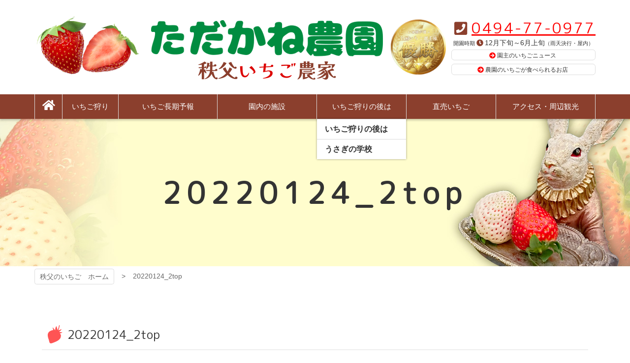

--- FILE ---
content_type: text/html; charset=UTF-8
request_url: https://www.tadakanenouen.jp/info/2022/02/835/attachment/20220124_2top/
body_size: 10936
content:
<!DOCTYPE html>
<html lang="ja">

<head>
<meta http-equiv="Content-Type" content="text/html; charset=utf-8">
<meta name="viewport" content="width=device-width, initial-scale=1.0" ><meta name="format-detection" content="telephone=no">

<link rel="shortcut icon" href="https://www.tadakanenouen.jp/wp-content/themes/tadakanenouen.jp/favicon.ico" type="image/vnd.microsoft.icon" >
<link rel="icon" href="https://www.tadakanenouen.jp/wp-content/themes/tadakanenouen.jp/favicon.ico" type="image/vnd.microsoft.icon" >
<link rel="apple-touch-icon-precomposed" href="https://www.tadakanenouen.jp/wp-content/themes/tadakanenouen.jp/images/common/webclip.png" >

<link href="https://fonts.googleapis.com/css?family=M+PLUS+Rounded+1c" rel="stylesheet">


<!--[if lt IE 9]><script src="https://www.tadakanenouen.jp/wp-content/themes/tadakanenouen.jp/js/html5shiv.min.js"></script><![endif]-->

	<style>img:is([sizes="auto" i], [sizes^="auto," i]) { contain-intrinsic-size: 3000px 1500px }</style>
	
		<!-- All in One SEO 4.9.3 - aioseo.com -->
		<title>20220124_2top | 秩父のいちご 有機ゴミから日本一いちごを目指す「ただかね農園」</title>
	<meta name="robots" content="max-image-preview:large" />
	<meta name="author" content="isurfadmin"/>
	<link rel="canonical" href="https://www.tadakanenouen.jp/info/2022/02/835/attachment/20220124_2top/" />
	<meta name="generator" content="All in One SEO (AIOSEO) 4.9.3" />

		<!-- Google tag (gtag.js) -->
<script async src="https://www.googletagmanager.com/gtag/js?id=G-KBZ4F03JR5"></script>
<script>
  window.dataLayer = window.dataLayer || [];
  function gtag(){dataLayer.push(arguments);}
  gtag('js', new Date());

  gtag('config', 'G-KBZ4F03JR5');
</script>
		<meta property="og:locale" content="ja_JP" />
		<meta property="og:site_name" content="秩父のいちご　有機ゴミから日本一いちごを目指す「ただかね農園」 | ふるさと納税　食べチョク　ちちぶのいちご　秩父いちご　日本一いちご　甘いいちご　ワイン堆肥　大地のいちご　サスティナブル　サステナブル　資源循環型　うさぎ　やぎ　持続可能　環境配慮　あまりん　かおりん　べにたま　白いちご　埼玉県いちご狩り　直売いちご　秩父観光いちご　家族いちご　子供いちご　自然体験　雨OK　雨大丈夫　長瀞いちご　駐車場　温泉　期間限定　季節のレジャー　車いちご　ドライブいちご　贈り物いちご　宅急便いちご　レンタカーいちご　シニア割　リピーターいちご　秩父美味しい　ちちぶ農業体験　生物多様性　" />
		<meta property="og:type" content="article" />
		<meta property="og:title" content="20220124_2top | 秩父のいちご 有機ゴミから日本一いちごを目指す「ただかね農園」" />
		<meta property="og:url" content="https://www.tadakanenouen.jp/info/2022/02/835/attachment/20220124_2top/" />
		<meta property="article:published_time" content="2022-01-25T00:34:08+00:00" />
		<meta property="article:modified_time" content="2022-02-21T11:21:44+00:00" />
		<meta name="twitter:card" content="summary" />
		<meta name="twitter:title" content="20220124_2top | 秩父のいちご 有機ゴミから日本一いちごを目指す「ただかね農園」" />
		<script type="application/ld+json" class="aioseo-schema">
			{"@context":"https:\/\/schema.org","@graph":[{"@type":"BreadcrumbList","@id":"https:\/\/www.tadakanenouen.jp\/info\/2022\/02\/835\/attachment\/20220124_2top\/#breadcrumblist","itemListElement":[{"@type":"ListItem","@id":"https:\/\/www.tadakanenouen.jp#listItem","position":1,"name":"Home","item":"https:\/\/www.tadakanenouen.jp","nextItem":{"@type":"ListItem","@id":"https:\/\/www.tadakanenouen.jp\/info\/2022\/02\/835\/attachment\/20220124_2top\/#listItem","name":"20220124_2top"}},{"@type":"ListItem","@id":"https:\/\/www.tadakanenouen.jp\/info\/2022\/02\/835\/attachment\/20220124_2top\/#listItem","position":2,"name":"20220124_2top","previousItem":{"@type":"ListItem","@id":"https:\/\/www.tadakanenouen.jp#listItem","name":"Home"}}]},{"@type":"ItemPage","@id":"https:\/\/www.tadakanenouen.jp\/info\/2022\/02\/835\/attachment\/20220124_2top\/#itempage","url":"https:\/\/www.tadakanenouen.jp\/info\/2022\/02\/835\/attachment\/20220124_2top\/","name":"20220124_2top | \u79e9\u7236\u306e\u3044\u3061\u3054 \u6709\u6a5f\u30b4\u30df\u304b\u3089\u65e5\u672c\u4e00\u3044\u3061\u3054\u3092\u76ee\u6307\u3059\u300c\u305f\u3060\u304b\u306d\u8fb2\u5712\u300d","inLanguage":"ja","isPartOf":{"@id":"https:\/\/www.tadakanenouen.jp\/#website"},"breadcrumb":{"@id":"https:\/\/www.tadakanenouen.jp\/info\/2022\/02\/835\/attachment\/20220124_2top\/#breadcrumblist"},"author":{"@id":"https:\/\/www.tadakanenouen.jp\/author\/isurfadmin\/#author"},"creator":{"@id":"https:\/\/www.tadakanenouen.jp\/author\/isurfadmin\/#author"},"datePublished":"2022-01-25T09:34:08+09:00","dateModified":"2022-02-21T20:21:44+09:00"},{"@type":"Organization","@id":"https:\/\/www.tadakanenouen.jp\/#organization","name":"\u79e9\u7236\u306e\u3044\u3061\u3054\u3000\u6709\u6a5f\u30b4\u30df\u304b\u3089\u65e5\u672c\u4e00\u3044\u3061\u3054\u3092\u76ee\u6307\u3059\u300c\u305f\u3060\u304b\u306d\u8fb2\u5712\u300d","description":"\u3075\u308b\u3055\u3068\u7d0d\u7a0e\u3000\u98df\u3079\u30c1\u30e7\u30af\u3000\u3061\u3061\u3076\u306e\u3044\u3061\u3054\u3000\u79e9\u7236\u3044\u3061\u3054\u3000\u65e5\u672c\u4e00\u3044\u3061\u3054\u3000\u7518\u3044\u3044\u3061\u3054\u3000\u30ef\u30a4\u30f3\u5806\u80a5\u3000\u5927\u5730\u306e\u3044\u3061\u3054\u3000\u30b5\u30b9\u30c6\u30a3\u30ca\u30d6\u30eb\u3000\u30b5\u30b9\u30c6\u30ca\u30d6\u30eb\u3000\u8cc7\u6e90\u5faa\u74b0\u578b\u3000\u3046\u3055\u304e\u3000\u3084\u304e\u3000\u6301\u7d9a\u53ef\u80fd\u3000\u74b0\u5883\u914d\u616e\u3000\u3042\u307e\u308a\u3093\u3000\u304b\u304a\u308a\u3093\u3000\u3079\u306b\u305f\u307e\u3000\u767d\u3044\u3061\u3054\u3000\u57fc\u7389\u770c\u3044\u3061\u3054\u72e9\u308a\u3000\u76f4\u58f2\u3044\u3061\u3054\u3000\u79e9\u7236\u89b3\u5149\u3044\u3061\u3054\u3000\u5bb6\u65cf\u3044\u3061\u3054\u3000\u5b50\u4f9b\u3044\u3061\u3054\u3000\u81ea\u7136\u4f53\u9a13\u3000\u96e8OK\u3000\u96e8\u5927\u4e08\u592b\u3000\u9577\u701e\u3044\u3061\u3054\u3000\u99d0\u8eca\u5834\u3000\u6e29\u6cc9\u3000\u671f\u9593\u9650\u5b9a\u3000\u5b63\u7bc0\u306e\u30ec\u30b8\u30e3\u30fc\u3000\u8eca\u3044\u3061\u3054\u3000\u30c9\u30e9\u30a4\u30d6\u3044\u3061\u3054\u3000\u8d08\u308a\u7269\u3044\u3061\u3054\u3000\u5b85\u6025\u4fbf\u3044\u3061\u3054\u3000\u30ec\u30f3\u30bf\u30ab\u30fc\u3044\u3061\u3054\u3000\u30b7\u30cb\u30a2\u5272\u3000\u30ea\u30d4\u30fc\u30bf\u30fc\u3044\u3061\u3054\u3000\u79e9\u7236\u7f8e\u5473\u3057\u3044\u3000\u3061\u3061\u3076\u8fb2\u696d\u4f53\u9a13\u3000\u751f\u7269\u591a\u69d8\u6027\u3000","url":"https:\/\/www.tadakanenouen.jp\/"},{"@type":"Person","@id":"https:\/\/www.tadakanenouen.jp\/author\/isurfadmin\/#author","url":"https:\/\/www.tadakanenouen.jp\/author\/isurfadmin\/","name":"isurfadmin","image":{"@type":"ImageObject","@id":"https:\/\/www.tadakanenouen.jp\/info\/2022\/02\/835\/attachment\/20220124_2top\/#authorImage","url":"https:\/\/secure.gravatar.com\/avatar\/8f7b5fece4560b2e0a1a5bfbf19bf4fb8464cc94f4650a933d623e7206b4172b?s=96&d=mm&r=g","width":96,"height":96,"caption":"isurfadmin"}},{"@type":"WebSite","@id":"https:\/\/www.tadakanenouen.jp\/#website","url":"https:\/\/www.tadakanenouen.jp\/","name":"\u305f\u3060\u304b\u306d\u8fb2\u5712","description":"\u3075\u308b\u3055\u3068\u7d0d\u7a0e\u3000\u98df\u3079\u30c1\u30e7\u30af\u3000\u3061\u3061\u3076\u306e\u3044\u3061\u3054\u3000\u79e9\u7236\u3044\u3061\u3054\u3000\u65e5\u672c\u4e00\u3044\u3061\u3054\u3000\u7518\u3044\u3044\u3061\u3054\u3000\u30ef\u30a4\u30f3\u5806\u80a5\u3000\u5927\u5730\u306e\u3044\u3061\u3054\u3000\u30b5\u30b9\u30c6\u30a3\u30ca\u30d6\u30eb\u3000\u30b5\u30b9\u30c6\u30ca\u30d6\u30eb\u3000\u8cc7\u6e90\u5faa\u74b0\u578b\u3000\u3046\u3055\u304e\u3000\u3084\u304e\u3000\u6301\u7d9a\u53ef\u80fd\u3000\u74b0\u5883\u914d\u616e\u3000\u3042\u307e\u308a\u3093\u3000\u304b\u304a\u308a\u3093\u3000\u3079\u306b\u305f\u307e\u3000\u767d\u3044\u3061\u3054\u3000\u57fc\u7389\u770c\u3044\u3061\u3054\u72e9\u308a\u3000\u76f4\u58f2\u3044\u3061\u3054\u3000\u79e9\u7236\u89b3\u5149\u3044\u3061\u3054\u3000\u5bb6\u65cf\u3044\u3061\u3054\u3000\u5b50\u4f9b\u3044\u3061\u3054\u3000\u81ea\u7136\u4f53\u9a13\u3000\u96e8OK\u3000\u96e8\u5927\u4e08\u592b\u3000\u9577\u701e\u3044\u3061\u3054\u3000\u99d0\u8eca\u5834\u3000\u6e29\u6cc9\u3000\u671f\u9593\u9650\u5b9a\u3000\u5b63\u7bc0\u306e\u30ec\u30b8\u30e3\u30fc\u3000\u8eca\u3044\u3061\u3054\u3000\u30c9\u30e9\u30a4\u30d6\u3044\u3061\u3054\u3000\u8d08\u308a\u7269\u3044\u3061\u3054\u3000\u5b85\u6025\u4fbf\u3044\u3061\u3054\u3000\u30ec\u30f3\u30bf\u30ab\u30fc\u3044\u3061\u3054\u3000\u30b7\u30cb\u30a2\u5272\u3000\u30ea\u30d4\u30fc\u30bf\u30fc\u3044\u3061\u3054\u3000\u79e9\u7236\u7f8e\u5473\u3057\u3044\u3000\u3061\u3061\u3076\u8fb2\u696d\u4f53\u9a13\u3000\u751f\u7269\u591a\u69d8\u6027\u3000","inLanguage":"ja","publisher":{"@id":"https:\/\/www.tadakanenouen.jp\/#organization"}}]}
		</script>
		<!-- All in One SEO -->

<script type="text/javascript">
/* <![CDATA[ */
window._wpemojiSettings = {"baseUrl":"https:\/\/s.w.org\/images\/core\/emoji\/16.0.1\/72x72\/","ext":".png","svgUrl":"https:\/\/s.w.org\/images\/core\/emoji\/16.0.1\/svg\/","svgExt":".svg","source":{"concatemoji":"https:\/\/www.tadakanenouen.jp\/wp-includes\/js\/wp-emoji-release.min.js?ver=b1dd22e4054dd539ae7b64d94ade130a"}};
/*! This file is auto-generated */
!function(s,n){var o,i,e;function c(e){try{var t={supportTests:e,timestamp:(new Date).valueOf()};sessionStorage.setItem(o,JSON.stringify(t))}catch(e){}}function p(e,t,n){e.clearRect(0,0,e.canvas.width,e.canvas.height),e.fillText(t,0,0);var t=new Uint32Array(e.getImageData(0,0,e.canvas.width,e.canvas.height).data),a=(e.clearRect(0,0,e.canvas.width,e.canvas.height),e.fillText(n,0,0),new Uint32Array(e.getImageData(0,0,e.canvas.width,e.canvas.height).data));return t.every(function(e,t){return e===a[t]})}function u(e,t){e.clearRect(0,0,e.canvas.width,e.canvas.height),e.fillText(t,0,0);for(var n=e.getImageData(16,16,1,1),a=0;a<n.data.length;a++)if(0!==n.data[a])return!1;return!0}function f(e,t,n,a){switch(t){case"flag":return n(e,"\ud83c\udff3\ufe0f\u200d\u26a7\ufe0f","\ud83c\udff3\ufe0f\u200b\u26a7\ufe0f")?!1:!n(e,"\ud83c\udde8\ud83c\uddf6","\ud83c\udde8\u200b\ud83c\uddf6")&&!n(e,"\ud83c\udff4\udb40\udc67\udb40\udc62\udb40\udc65\udb40\udc6e\udb40\udc67\udb40\udc7f","\ud83c\udff4\u200b\udb40\udc67\u200b\udb40\udc62\u200b\udb40\udc65\u200b\udb40\udc6e\u200b\udb40\udc67\u200b\udb40\udc7f");case"emoji":return!a(e,"\ud83e\udedf")}return!1}function g(e,t,n,a){var r="undefined"!=typeof WorkerGlobalScope&&self instanceof WorkerGlobalScope?new OffscreenCanvas(300,150):s.createElement("canvas"),o=r.getContext("2d",{willReadFrequently:!0}),i=(o.textBaseline="top",o.font="600 32px Arial",{});return e.forEach(function(e){i[e]=t(o,e,n,a)}),i}function t(e){var t=s.createElement("script");t.src=e,t.defer=!0,s.head.appendChild(t)}"undefined"!=typeof Promise&&(o="wpEmojiSettingsSupports",i=["flag","emoji"],n.supports={everything:!0,everythingExceptFlag:!0},e=new Promise(function(e){s.addEventListener("DOMContentLoaded",e,{once:!0})}),new Promise(function(t){var n=function(){try{var e=JSON.parse(sessionStorage.getItem(o));if("object"==typeof e&&"number"==typeof e.timestamp&&(new Date).valueOf()<e.timestamp+604800&&"object"==typeof e.supportTests)return e.supportTests}catch(e){}return null}();if(!n){if("undefined"!=typeof Worker&&"undefined"!=typeof OffscreenCanvas&&"undefined"!=typeof URL&&URL.createObjectURL&&"undefined"!=typeof Blob)try{var e="postMessage("+g.toString()+"("+[JSON.stringify(i),f.toString(),p.toString(),u.toString()].join(",")+"));",a=new Blob([e],{type:"text/javascript"}),r=new Worker(URL.createObjectURL(a),{name:"wpTestEmojiSupports"});return void(r.onmessage=function(e){c(n=e.data),r.terminate(),t(n)})}catch(e){}c(n=g(i,f,p,u))}t(n)}).then(function(e){for(var t in e)n.supports[t]=e[t],n.supports.everything=n.supports.everything&&n.supports[t],"flag"!==t&&(n.supports.everythingExceptFlag=n.supports.everythingExceptFlag&&n.supports[t]);n.supports.everythingExceptFlag=n.supports.everythingExceptFlag&&!n.supports.flag,n.DOMReady=!1,n.readyCallback=function(){n.DOMReady=!0}}).then(function(){return e}).then(function(){var e;n.supports.everything||(n.readyCallback(),(e=n.source||{}).concatemoji?t(e.concatemoji):e.wpemoji&&e.twemoji&&(t(e.twemoji),t(e.wpemoji)))}))}((window,document),window._wpemojiSettings);
/* ]]> */
</script>
<style id='wp-emoji-styles-inline-css' type='text/css'>

	img.wp-smiley, img.emoji {
		display: inline !important;
		border: none !important;
		box-shadow: none !important;
		height: 1em !important;
		width: 1em !important;
		margin: 0 0.07em !important;
		vertical-align: -0.1em !important;
		background: none !important;
		padding: 0 !important;
	}
</style>
<link rel='stylesheet' id='wp-block-library-css' href='https://www.tadakanenouen.jp/wp-includes/css/dist/block-library/style.min.css?ver=b1dd22e4054dd539ae7b64d94ade130a' type='text/css' media='all' />
<style id='classic-theme-styles-inline-css' type='text/css'>
/*! This file is auto-generated */
.wp-block-button__link{color:#fff;background-color:#32373c;border-radius:9999px;box-shadow:none;text-decoration:none;padding:calc(.667em + 2px) calc(1.333em + 2px);font-size:1.125em}.wp-block-file__button{background:#32373c;color:#fff;text-decoration:none}
</style>
<link rel='stylesheet' id='aioseo/css/src/vue/standalone/blocks/table-of-contents/global.scss-css' href='https://www.tadakanenouen.jp/wp-content/plugins/all-in-one-seo-pack/dist/Lite/assets/css/table-of-contents/global.e90f6d47.css?ver=4.9.3' type='text/css' media='all' />
<style id='global-styles-inline-css' type='text/css'>
:root{--wp--preset--aspect-ratio--square: 1;--wp--preset--aspect-ratio--4-3: 4/3;--wp--preset--aspect-ratio--3-4: 3/4;--wp--preset--aspect-ratio--3-2: 3/2;--wp--preset--aspect-ratio--2-3: 2/3;--wp--preset--aspect-ratio--16-9: 16/9;--wp--preset--aspect-ratio--9-16: 9/16;--wp--preset--color--black: #000000;--wp--preset--color--cyan-bluish-gray: #abb8c3;--wp--preset--color--white: #ffffff;--wp--preset--color--pale-pink: #f78da7;--wp--preset--color--vivid-red: #cf2e2e;--wp--preset--color--luminous-vivid-orange: #ff6900;--wp--preset--color--luminous-vivid-amber: #fcb900;--wp--preset--color--light-green-cyan: #7bdcb5;--wp--preset--color--vivid-green-cyan: #00d084;--wp--preset--color--pale-cyan-blue: #8ed1fc;--wp--preset--color--vivid-cyan-blue: #0693e3;--wp--preset--color--vivid-purple: #9b51e0;--wp--preset--gradient--vivid-cyan-blue-to-vivid-purple: linear-gradient(135deg,rgba(6,147,227,1) 0%,rgb(155,81,224) 100%);--wp--preset--gradient--light-green-cyan-to-vivid-green-cyan: linear-gradient(135deg,rgb(122,220,180) 0%,rgb(0,208,130) 100%);--wp--preset--gradient--luminous-vivid-amber-to-luminous-vivid-orange: linear-gradient(135deg,rgba(252,185,0,1) 0%,rgba(255,105,0,1) 100%);--wp--preset--gradient--luminous-vivid-orange-to-vivid-red: linear-gradient(135deg,rgba(255,105,0,1) 0%,rgb(207,46,46) 100%);--wp--preset--gradient--very-light-gray-to-cyan-bluish-gray: linear-gradient(135deg,rgb(238,238,238) 0%,rgb(169,184,195) 100%);--wp--preset--gradient--cool-to-warm-spectrum: linear-gradient(135deg,rgb(74,234,220) 0%,rgb(151,120,209) 20%,rgb(207,42,186) 40%,rgb(238,44,130) 60%,rgb(251,105,98) 80%,rgb(254,248,76) 100%);--wp--preset--gradient--blush-light-purple: linear-gradient(135deg,rgb(255,206,236) 0%,rgb(152,150,240) 100%);--wp--preset--gradient--blush-bordeaux: linear-gradient(135deg,rgb(254,205,165) 0%,rgb(254,45,45) 50%,rgb(107,0,62) 100%);--wp--preset--gradient--luminous-dusk: linear-gradient(135deg,rgb(255,203,112) 0%,rgb(199,81,192) 50%,rgb(65,88,208) 100%);--wp--preset--gradient--pale-ocean: linear-gradient(135deg,rgb(255,245,203) 0%,rgb(182,227,212) 50%,rgb(51,167,181) 100%);--wp--preset--gradient--electric-grass: linear-gradient(135deg,rgb(202,248,128) 0%,rgb(113,206,126) 100%);--wp--preset--gradient--midnight: linear-gradient(135deg,rgb(2,3,129) 0%,rgb(40,116,252) 100%);--wp--preset--font-size--small: 13px;--wp--preset--font-size--medium: 20px;--wp--preset--font-size--large: 36px;--wp--preset--font-size--x-large: 42px;--wp--preset--spacing--20: 0.44rem;--wp--preset--spacing--30: 0.67rem;--wp--preset--spacing--40: 1rem;--wp--preset--spacing--50: 1.5rem;--wp--preset--spacing--60: 2.25rem;--wp--preset--spacing--70: 3.38rem;--wp--preset--spacing--80: 5.06rem;--wp--preset--shadow--natural: 6px 6px 9px rgba(0, 0, 0, 0.2);--wp--preset--shadow--deep: 12px 12px 50px rgba(0, 0, 0, 0.4);--wp--preset--shadow--sharp: 6px 6px 0px rgba(0, 0, 0, 0.2);--wp--preset--shadow--outlined: 6px 6px 0px -3px rgba(255, 255, 255, 1), 6px 6px rgba(0, 0, 0, 1);--wp--preset--shadow--crisp: 6px 6px 0px rgba(0, 0, 0, 1);}:where(.is-layout-flex){gap: 0.5em;}:where(.is-layout-grid){gap: 0.5em;}body .is-layout-flex{display: flex;}.is-layout-flex{flex-wrap: wrap;align-items: center;}.is-layout-flex > :is(*, div){margin: 0;}body .is-layout-grid{display: grid;}.is-layout-grid > :is(*, div){margin: 0;}:where(.wp-block-columns.is-layout-flex){gap: 2em;}:where(.wp-block-columns.is-layout-grid){gap: 2em;}:where(.wp-block-post-template.is-layout-flex){gap: 1.25em;}:where(.wp-block-post-template.is-layout-grid){gap: 1.25em;}.has-black-color{color: var(--wp--preset--color--black) !important;}.has-cyan-bluish-gray-color{color: var(--wp--preset--color--cyan-bluish-gray) !important;}.has-white-color{color: var(--wp--preset--color--white) !important;}.has-pale-pink-color{color: var(--wp--preset--color--pale-pink) !important;}.has-vivid-red-color{color: var(--wp--preset--color--vivid-red) !important;}.has-luminous-vivid-orange-color{color: var(--wp--preset--color--luminous-vivid-orange) !important;}.has-luminous-vivid-amber-color{color: var(--wp--preset--color--luminous-vivid-amber) !important;}.has-light-green-cyan-color{color: var(--wp--preset--color--light-green-cyan) !important;}.has-vivid-green-cyan-color{color: var(--wp--preset--color--vivid-green-cyan) !important;}.has-pale-cyan-blue-color{color: var(--wp--preset--color--pale-cyan-blue) !important;}.has-vivid-cyan-blue-color{color: var(--wp--preset--color--vivid-cyan-blue) !important;}.has-vivid-purple-color{color: var(--wp--preset--color--vivid-purple) !important;}.has-black-background-color{background-color: var(--wp--preset--color--black) !important;}.has-cyan-bluish-gray-background-color{background-color: var(--wp--preset--color--cyan-bluish-gray) !important;}.has-white-background-color{background-color: var(--wp--preset--color--white) !important;}.has-pale-pink-background-color{background-color: var(--wp--preset--color--pale-pink) !important;}.has-vivid-red-background-color{background-color: var(--wp--preset--color--vivid-red) !important;}.has-luminous-vivid-orange-background-color{background-color: var(--wp--preset--color--luminous-vivid-orange) !important;}.has-luminous-vivid-amber-background-color{background-color: var(--wp--preset--color--luminous-vivid-amber) !important;}.has-light-green-cyan-background-color{background-color: var(--wp--preset--color--light-green-cyan) !important;}.has-vivid-green-cyan-background-color{background-color: var(--wp--preset--color--vivid-green-cyan) !important;}.has-pale-cyan-blue-background-color{background-color: var(--wp--preset--color--pale-cyan-blue) !important;}.has-vivid-cyan-blue-background-color{background-color: var(--wp--preset--color--vivid-cyan-blue) !important;}.has-vivid-purple-background-color{background-color: var(--wp--preset--color--vivid-purple) !important;}.has-black-border-color{border-color: var(--wp--preset--color--black) !important;}.has-cyan-bluish-gray-border-color{border-color: var(--wp--preset--color--cyan-bluish-gray) !important;}.has-white-border-color{border-color: var(--wp--preset--color--white) !important;}.has-pale-pink-border-color{border-color: var(--wp--preset--color--pale-pink) !important;}.has-vivid-red-border-color{border-color: var(--wp--preset--color--vivid-red) !important;}.has-luminous-vivid-orange-border-color{border-color: var(--wp--preset--color--luminous-vivid-orange) !important;}.has-luminous-vivid-amber-border-color{border-color: var(--wp--preset--color--luminous-vivid-amber) !important;}.has-light-green-cyan-border-color{border-color: var(--wp--preset--color--light-green-cyan) !important;}.has-vivid-green-cyan-border-color{border-color: var(--wp--preset--color--vivid-green-cyan) !important;}.has-pale-cyan-blue-border-color{border-color: var(--wp--preset--color--pale-cyan-blue) !important;}.has-vivid-cyan-blue-border-color{border-color: var(--wp--preset--color--vivid-cyan-blue) !important;}.has-vivid-purple-border-color{border-color: var(--wp--preset--color--vivid-purple) !important;}.has-vivid-cyan-blue-to-vivid-purple-gradient-background{background: var(--wp--preset--gradient--vivid-cyan-blue-to-vivid-purple) !important;}.has-light-green-cyan-to-vivid-green-cyan-gradient-background{background: var(--wp--preset--gradient--light-green-cyan-to-vivid-green-cyan) !important;}.has-luminous-vivid-amber-to-luminous-vivid-orange-gradient-background{background: var(--wp--preset--gradient--luminous-vivid-amber-to-luminous-vivid-orange) !important;}.has-luminous-vivid-orange-to-vivid-red-gradient-background{background: var(--wp--preset--gradient--luminous-vivid-orange-to-vivid-red) !important;}.has-very-light-gray-to-cyan-bluish-gray-gradient-background{background: var(--wp--preset--gradient--very-light-gray-to-cyan-bluish-gray) !important;}.has-cool-to-warm-spectrum-gradient-background{background: var(--wp--preset--gradient--cool-to-warm-spectrum) !important;}.has-blush-light-purple-gradient-background{background: var(--wp--preset--gradient--blush-light-purple) !important;}.has-blush-bordeaux-gradient-background{background: var(--wp--preset--gradient--blush-bordeaux) !important;}.has-luminous-dusk-gradient-background{background: var(--wp--preset--gradient--luminous-dusk) !important;}.has-pale-ocean-gradient-background{background: var(--wp--preset--gradient--pale-ocean) !important;}.has-electric-grass-gradient-background{background: var(--wp--preset--gradient--electric-grass) !important;}.has-midnight-gradient-background{background: var(--wp--preset--gradient--midnight) !important;}.has-small-font-size{font-size: var(--wp--preset--font-size--small) !important;}.has-medium-font-size{font-size: var(--wp--preset--font-size--medium) !important;}.has-large-font-size{font-size: var(--wp--preset--font-size--large) !important;}.has-x-large-font-size{font-size: var(--wp--preset--font-size--x-large) !important;}
:where(.wp-block-post-template.is-layout-flex){gap: 1.25em;}:where(.wp-block-post-template.is-layout-grid){gap: 1.25em;}
:where(.wp-block-columns.is-layout-flex){gap: 2em;}:where(.wp-block-columns.is-layout-grid){gap: 2em;}
:root :where(.wp-block-pullquote){font-size: 1.5em;line-height: 1.6;}
</style>
<link rel='stylesheet' id='contact-form-7-css' href='https://www.tadakanenouen.jp/wp-content/plugins/contact-form-7/includes/css/styles.css?ver=6.1.4' type='text/css' media='all' />
<link rel='stylesheet' id='wpsbc-style-css' href='https://www.tadakanenouen.jp/wp-content/plugins/wp-simple-booking-calendar/assets/css/style-front-end.min.css?ver=2.0.15' type='text/css' media='all' />
<link rel='stylesheet' id='dashicons-css' href='https://www.tadakanenouen.jp/wp-includes/css/dashicons.min.css?ver=b1dd22e4054dd539ae7b64d94ade130a' type='text/css' media='all' />
<link rel='stylesheet' id='fancybox-css' href='https://www.tadakanenouen.jp/wp-content/plugins/easy-fancybox/fancybox/1.5.4/jquery.fancybox.min.css?ver=b1dd22e4054dd539ae7b64d94ade130a' type='text/css' media='screen' />
<link rel='stylesheet' id='wp-pagenavi-css' href='https://www.tadakanenouen.jp/wp-content/plugins/wp-pagenavi/pagenavi-css.css?ver=2.70' type='text/css' media='all' />
<script type="text/javascript" src="https://www.tadakanenouen.jp/wp-includes/js/jquery/jquery.min.js?ver=3.7.1" id="jquery-core-js"></script>
<script type="text/javascript" src="https://www.tadakanenouen.jp/wp-includes/js/jquery/jquery-migrate.min.js?ver=3.4.1" id="jquery-migrate-js"></script>
<link rel="https://api.w.org/" href="https://www.tadakanenouen.jp/wp-json/" /><link rel="alternate" title="JSON" type="application/json" href="https://www.tadakanenouen.jp/wp-json/wp/v2/media/800" /><link rel="EditURI" type="application/rsd+xml" title="RSD" href="https://www.tadakanenouen.jp/xmlrpc.php?rsd" />
<link rel='shortlink' href='https://www.tadakanenouen.jp/?p=800' />
<link rel="alternate" title="oEmbed (JSON)" type="application/json+oembed" href="https://www.tadakanenouen.jp/wp-json/oembed/1.0/embed?url=https%3A%2F%2Fwww.tadakanenouen.jp%2Finfo%2F2022%2F02%2F835%2Fattachment%2F20220124_2top%2F" />
<link rel="alternate" title="oEmbed (XML)" type="text/xml+oembed" href="https://www.tadakanenouen.jp/wp-json/oembed/1.0/embed?url=https%3A%2F%2Fwww.tadakanenouen.jp%2Finfo%2F2022%2F02%2F835%2Fattachment%2F20220124_2top%2F&#038;format=xml" />
<link rel="icon" href="https://www.tadakanenouen.jp/wp-content/uploads/2024/09/cropped-3949ecc012abe4ef440057d7f6e2733d-2-32x32.png" sizes="32x32" />
<link rel="icon" href="https://www.tadakanenouen.jp/wp-content/uploads/2024/09/cropped-3949ecc012abe4ef440057d7f6e2733d-2-192x192.png" sizes="192x192" />
<link rel="apple-touch-icon" href="https://www.tadakanenouen.jp/wp-content/uploads/2024/09/cropped-3949ecc012abe4ef440057d7f6e2733d-2-180x180.png" />
<meta name="msapplication-TileImage" content="https://www.tadakanenouen.jp/wp-content/uploads/2024/09/cropped-3949ecc012abe4ef440057d7f6e2733d-2-270x270.png" />

<!-- BEGIN GAINWP v5.4.6 Universal Analytics - https://intelligencewp.com/google-analytics-in-wordpress/ -->
<script>
(function(i,s,o,g,r,a,m){i['GoogleAnalyticsObject']=r;i[r]=i[r]||function(){
	(i[r].q=i[r].q||[]).push(arguments)},i[r].l=1*new Date();a=s.createElement(o),
	m=s.getElementsByTagName(o)[0];a.async=1;a.src=g;m.parentNode.insertBefore(a,m)
})(window,document,'script','https://www.google-analytics.com/analytics.js','ga');
  ga('create', 'UA-90414452-11', 'auto');
  ga('send', 'pageview');
</script>
<!-- END GAINWP Universal Analytics -->

<link href="https://www.tadakanenouen.jp/wp-content/themes/tadakanenouen.jp/css/pc.css?20241220082651" rel="stylesheet" type="text/css" media="screen,print" ><link href="https://www.tadakanenouen.jp/wp-content/themes/tadakanenouen.jp/css/print.css?20241220082652" rel="stylesheet" type="text/css" media="print" ></head>

<body class="single-attachment single-800">
	<a href="#contents-text" class="sr-only sr-only-focusable">コンテンツ本文へスキップ</a>
	
	<div id="wrap">

				<div id="uachange-header">
			<a class="btn-c icon-mobile mode-to-sp">スマートフォンサイトはこちら</a>
		</div>

		<div id="wrap-head">
			<header id="header"><div class='container'><h1 class='logo_pc left'><a href='https://www.tadakanenouen.jp' title='秩父のいちご　有機ゴミから日本一いちごを目指す「ただかね農園」 トップページへ'>秩父のいちご　有機ゴミから日本一いちごを目指す「ただかね農園」</a></h1><div id="freespace-3_pc"><div class="dsp-ib text-center m-r-05"><a href="https://www.tadakanenouen.jp/wp-content/themes/tadakanenouen.jp/images/common/logo_ichigosenshuken.png"><img class="img-fluid w-8em" src="https://www.tadakanenouen.jp/wp-content/themes/tadakanenouen.jp/images/common/logo_ichigosenshuken.png" alt="お客様が選ぶ全国いちご選手権優勝"></a></div>
<div class="dsp-ib text-center lh-1">
	<h3 class="m-b-0 h2 text-normal ls-01em"><i class="icon-phone-square text-primary"></i><a class="calling-tel text-accent">0494-77-0977</a></h3>
	<p class="m-y-05"><small>開園時期</small><i class="icon-clock text-primary"></i>12月下旬～6月上旬<small class="dsp-ib">（雨天決行・屋内）</small></p>
	<p class="m-a-0"><a class="btn-b text-size-s w-100p" href="https://www.tadakanenouen.jp/blog/">園主のいちごニュース</a></p>
	<p class="m-a-0 m-t-05"><a class="btn-b text-size-s w-100p" href="https://www.tadakanenouen.jp/shop/">農園のいちごが食べられるお店</a></p>
</div>
</div></div><nav id="menu-3_pc"><div class="container"><div><ul><li class='menuli-1'><a href='https://www.tadakanenouen.jp/' class='menubtn-1 icon-home'><span><span class='title'>秩父のいちご　ホーム</span></span></a></li><li class='menuli-2'><a href='https://www.tadakanenouen.jp/ichigo/' class='menubtn-2'><span><span class='title'>いちご狩り</span></span></a></li><li class='menuli-3'><a href='https://www.tadakanenouen.jp/calendar/' class='menubtn-3'><span><span class='title'>いちご長期予報</span></span></a></li><li class='menuli-4'><a href='https://www.tadakanenouen.jp/guide/' class='menubtn-4'><span><span class='title'>園内の施設</span></span></a></li><li class='menuli-5'><a href='#!' class='menubtn-5 accordion' data-group='#menu-3_pc'><span><span class='title'>いちご狩りの後は</span></span></a><ul><li class='menuli-6'><a href='https://www.tadakanenouen.jp/after/' class='menubtn-6'><span><span class='title'>いちご狩りの後は</span></span></a></li><li class='menuli-7'><a href='https://www.tadakanenouen.jp/after/usagi/' class='menubtn-7'><span><span class='title'>うさぎの学校</span></span></a></li></ul></li><li class='menuli-8'><a href='https://www.tadakanenouen.jp/shipping/' class='menubtn-8'><span><span class='title'>直売いちご</span></span></a></li><li class='menuli-9'><a href='https://www.tadakanenouen.jp/access/' class='menubtn-9'><span><span class='title'>アクセス・周辺観光</span></span></a></li></ul></div></div></nav></header><div id='contents-title'><div class='title'><div class='container'><h2>20220124_2top</h2></div></div><img src="https://www.tadakanenouen.jp/wp-content/themes/tadakanenouen.jp/images/common/bg_title_pc.jpg" alt="コンテンツタイトル下地"></div>		</div>	<nav id="pankuzu">
		<div class='container' >			<ul class="cf">
				<li>
					<a href="https://www.tadakanenouen.jp">
					秩父のいちご　ホーム					</a>
				</li>
				<li><span>20220124_2top</span></li>			</ul>
		</div>
	</nav>	<div id="wrap-contents" class="container">

		
		<div id="contents" ><!-- contents start -->

			
						<section class="box-section container" id="contents-text">
				<h3 class="cap-subhead">20220124_2top</h3>
				<div class="container-fluid">
					<p class='text-right'>2022年1月25日</p>
					<div id="normalize-post" class="cf">
						<p class="attachment"><a href='https://www.tadakanenouen.jp/wp-content/uploads/2022/01/20220124_2top.png'><img decoding="async" width="300" height="117" src="https://www.tadakanenouen.jp/wp-content/uploads/2022/01/20220124_2top-300x117.png" class="attachment-medium size-medium" alt="" srcset="https://www.tadakanenouen.jp/wp-content/uploads/2022/01/20220124_2top-300x117.png 300w, https://www.tadakanenouen.jp/wp-content/uploads/2022/01/20220124_2top-1024x400.png 1024w, https://www.tadakanenouen.jp/wp-content/uploads/2022/01/20220124_2top-768x300.png 768w, https://www.tadakanenouen.jp/wp-content/uploads/2022/01/20220124_2top-1536x600.png 1536w, https://www.tadakanenouen.jp/wp-content/uploads/2022/01/20220124_2top-1568x613.png 1568w, https://www.tadakanenouen.jp/wp-content/uploads/2022/01/20220124_2top.png 1920w" sizes="(max-width: 300px) 100vw, 300px" /></a></p>
					</div>
									</div>
			</section>
			
						<a href="#contents-text" class="sr-only sr-only-focusable">コンテンツ本文の先頭へ戻る</a>
			<a href="#" class="sr-only sr-only-focusable">ページの先頭へ戻る</a>		</div><!-- contents end -->
	</div><!-- wrap-contents end -->
<div id="bottom"></div>		<footer id="footer">
			<div class="container">
								<div class="footer-box">
					<div><div id="footer-info"><div class="text-left_pc text-center_sp">
	<div class="text-left_pc m-b-05"><h1 class="logo_sp"><a href="https://www.tadakanenouen.jp/">秩父のいちご　有機ゴミから日本一いちごを目指す「ただかね農園」</a></h1><div class="dsp-ib text-center m-l-1 va-t hidden_pc"><a href="https://www.tadakanenouen.jp/wp-content/themes/tadakanenouen.jp/images/common/logo_ichigosenshuken.png"><img class="img-fluid w-3em" src="https://www.tadakanenouen.jp/wp-content/themes/tadakanenouen.jp/images/common/logo_ichigosenshuken.png" alt="お客様が選ぶ全国いちご選手権優勝"></a></div></div>
	<div class="dsp-ib text-left">
		<ul class="dsp-t w-100p">
			<li class="dsp-tw"><span class="dsp-tc va-t w-5em text-nowrap text-justify">所在地</span><span class="dsp-tc va-t w-1em text-nowrap">：</span><span class="dsp-tc va-t">〒369-1503　<span class="dsp-ib">埼玉県秩父市下吉田4091</span></span></li>
			<li class="dsp-tw"><span class="dsp-tc va-t w-5em text-nowrap text-justify">TEL</span><span class="dsp-tc va-t w-1em text-nowrap">：</span><span class="dsp-tc va-t"><a class="calling-tel">0494-77-0977</a></span></li>
			<li class="dsp-tw"><span class="dsp-tc va-t w-5em text-nowrap text-justify">FAX</span><span class="dsp-tc va-t w-1em text-nowrap">：</span><span class="dsp-tc va-t">0494-77-0977</span></li>
			<li class="dsp-tw"><span class="dsp-tc va-t w-5em text-nowrap text-justify">開園時期</span><span class="dsp-tc va-t w-1em text-nowrap">：</span><span class="dsp-tc va-t">12月下旬～6月上旬<small class="dsp-ib">（雨天決行・屋内）</small></span></li>
			<li class="dsp-tw"><span class="dsp-tc va-t w-5em text-nowrap text-justify">定休日</span><span class="dsp-tc va-t w-1em text-nowrap">：</span><span class="dsp-tc va-t">不定休</span></li>
			<li class="dsp-tw"><span class="dsp-tc va-t w-5em text-nowrap text-justify">登録番号</span><span class="dsp-tc va-t w-1em text-nowrap">：</span><span class="dsp-tc va-t">T1030001127656</span></li>
		</ul>
	</div>
</div>
</div></div><div><nav id="menu-7_pc"><div><ul><li class='menuli-1'><a href='https://www.tadakanenouen.jp/' class='menubtn-1'><span><span class='title'>秩父のいちご　ホーム</span></span></a></li><li class='menuli-2'><a href='https://www.tadakanenouen.jp/ichigo/' class='menubtn-2'><span><span class='title'>いちご狩り</span></span></a></li><li class='menuli-3'><a href='https://www.tadakanenouen.jp/calendar/' class='menubtn-3'><span><span class='title'>いちご長期予報</span></span></a></li><li class='menuli-4'><a href='https://www.tadakanenouen.jp/guide/' class='menubtn-4'><span><span class='title'>園内の施設</span></span></a></li><li class='menuli-5'><a href='#!' class='menubtn-5 accordion'><span><span class='title'>いちご狩りの後は</span></span></a><ul><li class='menuli-6'><a href='https://www.tadakanenouen.jp/after/' class='menubtn-6'><span><span class='title'>いちご狩りの後は</span></span></a></li><li class='menuli-7'><a href='https://www.tadakanenouen.jp/after/usagi/' class='menubtn-7'><span><span class='title'>うさぎの学校</span></span></a></li></ul></li><li class='menuli-8'><a href='https://www.tadakanenouen.jp/shipping/' class='menubtn-8'><span><span class='title'>直売いちご</span></span></a></li><li class='menuli-9'><a href='https://www.tadakanenouen.jp/blog/' class='menubtn-9'><span><span class='title'>園主のいちごニュース</span></span></a></li><li class='menuli-10'><a href='https://www.tadakanenouen.jp/shop/' class='menubtn-10'><span><span class='title'>農園のいちごが食べられるお店</span></span></a></li><li class='menuli-11'><a href='https://www.tadakanenouen.jp/access/' class='menubtn-11'><span><span class='title'>アクセス・周辺観光</span></span></a></li><li class='menuli-12'><a href='https://www.tadakanenouen.jp/privacy-policy/' class='menubtn-12'><span><span class='title'>プライバシーポリシー</span></span></a></li><li class='menuli-13'><a href='https://www.tadakanenouen.jp/legal/' class='menubtn-13'><span><span class='title'>免責事項</span></span></a></li></ul></div></nav></div>				</div>
			</div>
			<div id="copyright"><div class="container"><h6>&copy; TADAKANE FARM</h6></div></div>		</footer>
				<a class="btn-pagetop"></a>
	</div><!-- wrap end -->			<a href="#contents-text" class="sr-only sr-only-focusable">コンテンツ本文の先頭へ戻る</a>
			<a href="#" class="sr-only sr-only-focusable">ページの先頭へ戻る</a>
	
<script src="https://www.tadakanenouen.jp/wp-content/themes/tadakanenouen.jp/js/jquery.js" type="text/javascript"></script>
<script type="speculationrules">
{"prefetch":[{"source":"document","where":{"and":[{"href_matches":"\/*"},{"not":{"href_matches":["\/wp-*.php","\/wp-admin\/*","\/wp-content\/uploads\/*","\/wp-content\/*","\/wp-content\/plugins\/*","\/wp-content\/themes\/tadakanenouen.jp\/*","\/*\\?(.+)"]}},{"not":{"selector_matches":"a[rel~=\"nofollow\"]"}},{"not":{"selector_matches":".no-prefetch, .no-prefetch a"}}]},"eagerness":"conservative"}]}
</script>
<script type="text/javascript" src="https://www.tadakanenouen.jp/wp-includes/js/dist/hooks.min.js?ver=4d63a3d491d11ffd8ac6" id="wp-hooks-js"></script>
<script type="text/javascript" src="https://www.tadakanenouen.jp/wp-includes/js/dist/i18n.min.js?ver=5e580eb46a90c2b997e6" id="wp-i18n-js"></script>
<script type="text/javascript" id="wp-i18n-js-after">
/* <![CDATA[ */
wp.i18n.setLocaleData( { 'text direction\u0004ltr': [ 'ltr' ] } );
/* ]]> */
</script>
<script type="text/javascript" src="https://www.tadakanenouen.jp/wp-content/plugins/contact-form-7/includes/swv/js/index.js?ver=6.1.4" id="swv-js"></script>
<script type="text/javascript" id="contact-form-7-js-translations">
/* <![CDATA[ */
( function( domain, translations ) {
	var localeData = translations.locale_data[ domain ] || translations.locale_data.messages;
	localeData[""].domain = domain;
	wp.i18n.setLocaleData( localeData, domain );
} )( "contact-form-7", {"translation-revision-date":"2025-06-27 09:47:49+0000","generator":"GlotPress\/4.0.1","domain":"messages","locale_data":{"messages":{"":{"domain":"messages","plural-forms":"nplurals=1; plural=0;","lang":"ja_JP"},"This contact form is placed in the wrong place.":["\u3053\u306e\u30b3\u30f3\u30bf\u30af\u30c8\u30d5\u30a9\u30fc\u30e0\u306f\u9593\u9055\u3063\u305f\u4f4d\u7f6e\u306b\u7f6e\u304b\u308c\u3066\u3044\u307e\u3059\u3002"],"Error:":["\u30a8\u30e9\u30fc:"]}},"comment":{"reference":"includes\/js\/index.js"}} );
/* ]]> */
</script>
<script type="text/javascript" id="contact-form-7-js-before">
/* <![CDATA[ */
var wpcf7 = {
    "api": {
        "root": "https:\/\/www.tadakanenouen.jp\/wp-json\/",
        "namespace": "contact-form-7\/v1"
    },
    "cached": 1
};
/* ]]> */
</script>
<script type="text/javascript" src="https://www.tadakanenouen.jp/wp-content/plugins/contact-form-7/includes/js/index.js?ver=6.1.4" id="contact-form-7-js"></script>
<script type="text/javascript" src="https://www.tadakanenouen.jp/wp-includes/js/jquery/ui/core.min.js?ver=1.13.3" id="jquery-ui-core-js"></script>
<script type="text/javascript" src="https://www.tadakanenouen.jp/wp-includes/js/jquery/ui/datepicker.min.js?ver=1.13.3" id="jquery-ui-datepicker-js"></script>
<script type="text/javascript" id="jquery-ui-datepicker-js-after">
/* <![CDATA[ */
jQuery(function(jQuery){jQuery.datepicker.setDefaults({"closeText":"\u9589\u3058\u308b","currentText":"\u4eca\u65e5","monthNames":["1\u6708","2\u6708","3\u6708","4\u6708","5\u6708","6\u6708","7\u6708","8\u6708","9\u6708","10\u6708","11\u6708","12\u6708"],"monthNamesShort":["1\u6708","2\u6708","3\u6708","4\u6708","5\u6708","6\u6708","7\u6708","8\u6708","9\u6708","10\u6708","11\u6708","12\u6708"],"nextText":"\u6b21","prevText":"\u524d","dayNames":["\u65e5\u66dc\u65e5","\u6708\u66dc\u65e5","\u706b\u66dc\u65e5","\u6c34\u66dc\u65e5","\u6728\u66dc\u65e5","\u91d1\u66dc\u65e5","\u571f\u66dc\u65e5"],"dayNamesShort":["\u65e5","\u6708","\u706b","\u6c34","\u6728","\u91d1","\u571f"],"dayNamesMin":["\u65e5","\u6708","\u706b","\u6c34","\u6728","\u91d1","\u571f"],"dateFormat":"yy\u5e74mm\u6708d\u65e5","firstDay":0,"isRTL":false});});
/* ]]> */
</script>
<script type="text/javascript" id="wpsbc-script-js-extra">
/* <![CDATA[ */
var wpsbc = {"ajax_url":"https:\/\/www.tadakanenouen.jp\/wp-admin\/admin-ajax.php"};
/* ]]> */
</script>
<script type="text/javascript" src="https://www.tadakanenouen.jp/wp-content/plugins/wp-simple-booking-calendar/assets/js/script-front-end.min.js?ver=2.0.15" id="wpsbc-script-js"></script>
<script type="text/javascript" src="https://www.tadakanenouen.jp/wp-content/plugins/easy-fancybox/vendor/purify.min.js?ver=b1dd22e4054dd539ae7b64d94ade130a" id="fancybox-purify-js"></script>
<script type="text/javascript" id="jquery-fancybox-js-extra">
/* <![CDATA[ */
var efb_i18n = {"close":"Close","next":"Next","prev":"Previous","startSlideshow":"Start slideshow","toggleSize":"Toggle size"};
/* ]]> */
</script>
<script type="text/javascript" src="https://www.tadakanenouen.jp/wp-content/plugins/easy-fancybox/fancybox/1.5.4/jquery.fancybox.min.js?ver=b1dd22e4054dd539ae7b64d94ade130a" id="jquery-fancybox-js"></script>
<script type="text/javascript" id="jquery-fancybox-js-after">
/* <![CDATA[ */
var fb_timeout, fb_opts={'autoScale':true,'showCloseButton':true,'margin':20,'pixelRatio':'false','centerOnScroll':false,'enableEscapeButton':true,'overlayShow':true,'hideOnOverlayClick':true,'minVpHeight':320,'disableCoreLightbox':'true','enableBlockControls':'true','fancybox_openBlockControls':'true' };
if(typeof easy_fancybox_handler==='undefined'){
var easy_fancybox_handler=function(){
jQuery([".nolightbox","a.wp-block-file__button","a.pin-it-button","a[href*='pinterest.com\/pin\/create']","a[href*='facebook.com\/share']","a[href*='twitter.com\/share']"].join(',')).addClass('nofancybox');
jQuery('a.fancybox-close').on('click',function(e){e.preventDefault();jQuery.fancybox.close()});
/* IMG */
						var unlinkedImageBlocks=jQuery(".wp-block-image > img:not(.nofancybox,figure.nofancybox>img)");
						unlinkedImageBlocks.wrap(function() {
							var href = jQuery( this ).attr( "src" );
							return "<a href='" + href + "'></a>";
						});
var fb_IMG_select=jQuery('a[href*=".jpg" i]:not(.nofancybox,li.nofancybox>a,figure.nofancybox>a),area[href*=".jpg" i]:not(.nofancybox),a[href*=".jpeg" i]:not(.nofancybox,li.nofancybox>a,figure.nofancybox>a),area[href*=".jpeg" i]:not(.nofancybox),a[href*=".png" i]:not(.nofancybox,li.nofancybox>a,figure.nofancybox>a),area[href*=".png" i]:not(.nofancybox),a[href*=".webp" i]:not(.nofancybox,li.nofancybox>a,figure.nofancybox>a),area[href*=".webp" i]:not(.nofancybox)');
fb_IMG_select.addClass('fancybox image').attr('rel','gallery');
jQuery('a.fancybox,area.fancybox,.fancybox>a').each(function(){jQuery(this).fancybox(jQuery.extend(true,{},fb_opts,{'transition':'elastic','transitionIn':'elastic','easingIn':'easeOutBack','transitionOut':'elastic','easingOut':'easeInBack','opacity':false,'hideOnContentClick':false,'titleShow':true,'titlePosition':'over','titleFromAlt':true,'showNavArrows':true,'enableKeyboardNav':true,'cyclic':false,'mouseWheel':'false'}))});
};};
jQuery(easy_fancybox_handler);jQuery(document).on('post-load',easy_fancybox_handler);
/* ]]> */
</script>
<script type="text/javascript" src="https://www.tadakanenouen.jp/wp-content/plugins/easy-fancybox/vendor/jquery.easing.min.js?ver=1.4.1" id="jquery-easing-js"></script>

<script src="https://www.tadakanenouen.jp/wp-content/themes/tadakanenouen.jp/js/common.min.js" type="text/javascript"></script><script src="https://www.tadakanenouen.jp/wp-content/themes/tadakanenouen.jp/js/pc.min.js" type="text/javascript"></script>

</body>
</html>
<!--
Performance optimized by W3 Total Cache. Learn more: https://www.boldgrid.com/w3-total-cache/?utm_source=w3tc&utm_medium=footer_comment&utm_campaign=free_plugin

Disk  を使用したページ キャッシュ

Served from: www.tadakanenouen.jp @ 2026-01-18 09:24:40 by W3 Total Cache
-->

--- FILE ---
content_type: application/x-javascript
request_url: https://www.tadakanenouen.jp/wp-content/themes/tadakanenouen.jp/js/common.min.js
body_size: 931
content:
function getUrlVars(){var o,n=[],i=document.URL,t=i.lastIndexOf("#");if(t>-1){var a=i.substr(t);i=i.replace(a,"")}for(var e=i.slice(i.indexOf("?")+1).split("&"),s=0;s<e.length;s++)o=e[s].split("="),n.push(o[0]),n[o[0]]=o[1];return n}!function(o){o(function(){function n(n){var i=o(n).offset().top;o("body,html").stop().animate({scrollTop:i},500)}var i=o(window).height(),t=o("#preloader");t.css("display","block"),t.height(i+"px"),o(window).on("load",function(){t.delay(300).fadeOut(500)}),o(".accordion + *:not(.accordion.open + *)").css("display","none"),o(".accordion:not(.accordion.open, .accordion.noicon)").addClass("icon-plus-square"),o(".accordion.open:not(.accordion.noicon)").addClass("icon-minus-square"),o(".accordion").click(function(){var n=o(this).data("group");"none"==o("+*",this).css("display")?(o("+*",this).slideDown("slow"),o(this).not(".noicon").removeClass("icon-plus-square"),o(this).not(".noicon").addClass("icon-minus-square")):(o("+*",this).slideUp("slow"),o(this).not(".noicon").removeClass("icon-minus-square"),o(this).not(".noicon").addClass("icon-plus-square")),n&&(o(n+" .accordion + *").each(function(){"block"==o(this).css("display")&&o(n+" .accordion + *").not(":animated").slideUp("slow")}),o(n+" .accordion").not(this).not(".noicon").removeClass("icon-minus-square"),o(n+" .accordion").not(this).not(".noicon").addClass("icon-plus-square"))});var a=location.hash;a&&(o("body,html").stop().scrollTop(0),setTimeout(function(){n(a)},800)),o('a[href*="#"]:not(a.accordion)').click(function(){var i=o(this).attr("href").replace(/^.*?(#|$)/,"#"),t=o(this).attr("href").replace(/#.*?$/,""),a=location.href.replace(/#.*?$/,""),e=location.href.replace(/\?.*$/,""),s=location.pathname;if(t==a||t==e||t==s||!t)return n(i),!1});var e=o(".btn-pagetop");o(window).scroll(function(){o(this).scrollTop()>500?e.fadeIn():e.fadeOut()}),e.click(function(){return o("body, html").animate({scrollTop:0},500),!1}),navigator.userAgent.match(/(iPhone|iPad|iPod|Android)/)?o(".calling-tel").click(function(){var n=o(this).text().replace(/[-\(\)]/g,"");n="tel:"+n,location.href=n}):o(".calling-tel").addClass("calling-tel-none"),o(".select-link").change(function(){var n=o(this).children(":selected").val();n&&(location.href=n)}),o("a[href$='pdf']").each(function(){o(this).click(function(){return window.open(o(this).attr("href")),!1})}),o(".js-justify").each(function(){var n=o(this).width(),i=parseInt(o(this).css("font-size")),t=o(this).text().length,a=o(this).data("justify-c"),e=Math.floor((a*i-n)/t*10)/10;o(this).css({"letter-spacing":e+"px","margin-left":e/2+"px","margin-right":"-"+e/2+"px"})});var s=o(".link-inside"),c=new Array;o(window).on("load",function(){for(var n=0;n<s.length;n++){var i="#"+s.eq(n).attr("href").split("#")[1];if("#"==i.charAt(0)&&o(i).length){var t=o(i).parent().offset().top-1,a=t+o(i).parent().outerHeight()-1;c[n]=[t,a]}}}),o(window).on("load scroll",function(){!function(){var n=o(window).scrollTop();if(c.length)for(var i=0;i<c.length;i++)c[i][0]<=n&&c[i][1]>=n?(s.removeClass("on"),s.eq(i).addClass("on"),c.length):s.eq(i).removeClass("on")}()}),o(window).on("load resize",function(){var n=".col-same-height";o(n).each(function(){var i=0,t=o(n).index(this),a=n+":eq("+t+")",e=a+" > li, "+a+" > div, "+a+"> [class^='col-'], "+a+"> [class*='col-']";o(e).each(function(){o(a).width()>o(this).outerWidth()&&i<o(this).height()&&(i=o(this).height())}),i?o(e).each(function(){o(a).width()>o(this).outerWidth()&&o(this).height(i)}):o(e).each(function(){o(this).height("auto")})})})})}(jQuery);

--- FILE ---
content_type: text/plain
request_url: https://www.google-analytics.com/j/collect?v=1&_v=j102&a=1069898595&t=pageview&_s=1&dl=https%3A%2F%2Fwww.tadakanenouen.jp%2Finfo%2F2022%2F02%2F835%2Fattachment%2F20220124_2top%2F&ul=en-us%40posix&dt=20220124_2top%20%7C%20%E7%A7%A9%E7%88%B6%E3%81%AE%E3%81%84%E3%81%A1%E3%81%94%20%E6%9C%89%E6%A9%9F%E3%82%B4%E3%83%9F%E3%81%8B%E3%82%89%E6%97%A5%E6%9C%AC%E4%B8%80%E3%81%84%E3%81%A1%E3%81%94%E3%82%92%E7%9B%AE%E6%8C%87%E3%81%99%E3%80%8C%E3%81%9F%E3%81%A0%E3%81%8B%E3%81%AD%E8%BE%B2%E5%9C%92%E3%80%8D&sr=1280x720&vp=1280x720&_u=IADAAEABAAAAACAAI~&jid=1387859564&gjid=343557618&cid=1673937493.1768695881&tid=UA-90414452-11&_gid=1607277996.1768695881&_r=1&_slc=1&z=496069452
body_size: -570
content:
2,cG-KBZ4F03JR5

--- FILE ---
content_type: application/x-javascript
request_url: https://www.tadakanenouen.jp/wp-content/themes/tadakanenouen.jp/js/pc.min.js
body_size: 814
content:
!function(s){s(function(){var e,t,i,a=s("#side");navigator.userAgent.match(/(iPhone|iPad|iPod|Android)/)||s(window).on("load",function(){var o=s("#header"),n=o.offset(),r=s("#menu-3_pc").offset(),l=s("#menu-4_pc"),c=l.offset();e=a.css("right"),t=a.css("left"),a.offset()&&(i=a.offset().left);var d=s("#wrap-head").outerHeight()+s("#pankuzu").outerHeight()-parseInt(a.css("margin-top")),h=s("#contents"),f=s("#wrap-contents"),p=f.offset().top+f.height()-a.height();s(window).on("scroll",function(){n&&(s(this).scrollTop()>n.top?(s(".header-fix").css("width",s("#wrap-head").outerWidth()),o.addClass("header-fix")):(o.removeClass("header-fix"),o.css("width","100%"))),r&&(s(this).scrollTop()>r.top?o.addClass("menu-3-fix"):o.removeClass("menu-3-fix")),c&&(s(this).scrollTop()>c.top?(s(".menu-4-fix").css("width",s("#wrap-head").outerWidth()),l.addClass("menu-4-fix")):(l.removeClass("menu-4-fix"),l.css("width","100%")))}),h.height()>a.height()?s(window).on("scroll",function(){s(this).scrollTop()>d&&s(this).scrollTop()<p?(a.addClass("side-fix"),a.removeClass("side-fix-stop"),a.css({right:"auto",left:i})):s(this).scrollTop()>p?(a.addClass("side-fix-stop"),a.removeClass("side-fix"),parseInt(e)<parseInt(t)?a.css({right:e,left:"auto"}):"auto"==t?a.css({right:e,left:"auto"}):a.css({right:"auto",left:t})):(a.removeClass("side-fix"),a.removeClass("side-fix-stop"),parseInt(e)<parseInt(t)?a.css({right:e,left:"auto"}):"auto"==t?a.css({right:e,left:"auto"}):a.css({right:"auto",left:t}))}):f.height(a.outerHeight(!0))}),s(".mode-to-sp").click(function(){var s=document.URL,e=s.lastIndexOf("#");if(e>-1){var t=s.substr(e);s=s.replace(t,"")}if("-1"==s.lastIndexOf("?"))s+="?mode=sp";else{"-1"==s.lastIndexOf("mode=sp")&&(s+="&mode=sp")}location.href=s}),s(".tab-box:not(.tab-box.tab-accordion_pc)").each(function(){var e=s(">.tab-menu li.on",this).index();e<0&&(s(">.tab-menu li:eq(0)",this).addClass("on"),e=0),s(">.tab-contents >div:eq("+e+")",this).css({display:"block"}),s(">.tab-menu li",this).click(function(){s(this).siblings().removeClass("on"),s(this).addClass("on");var e=s(this).index();s(this).parent().parent().next().children("div").slideUp(),s(this).parent().parent().next().children("div:eq("+e+")").slideDown()})}),s(".tab-accordion_pc").each(function(){s(this).removeClass("tab-box"),s(this).addClass("tab-box-accordion"),s(">.tab-menu li",this).each(function(){var e=s(this).index(),t=s(">a",this).text(),i=s(this).parent().parent().next().children("div:eq("+e+")");i.hasClass("open")?i.before('<h5 class="tab-caption">'+t+'<i class="icon-minus-square"></i></h5>'):i.before('<h5 class="tab-caption">'+t+'<i class="icon-plus-square"></i></h5>')}),s(".tab-caption",this).click(function(){"none"==s("+div",this).css("display")?(s(this).next("div").slideDown(),s(this).children("i").removeClass("icon-plus-square"),s(this).children("i").addClass("icon-minus-square")):(s(this).next("div").slideUp(),s(this).children("i").removeClass("icon-minus-square"),s(this).children("i").addClass("icon-plus-square"))})}),s(".btn-fixed-side-toggle").on("click",function(){var e=s("#wrap").outerWidth(),t=parseInt(s("#wrap").css("margin-left"))+parseInt(s("#wrap").css("margin-right")),o=s("#fixed-side").outerWidth(),n=s("#fixed-side").css("right"),r=s("#fixed-side").css("left");if(console.log(n),console.log(r),s("#header").hasClass("header-fix")&&(t>0?s(".header-fix").css("width",e+t):s(".header-fix").css("width",e-o)),s("#menu-4_pc").hasClass("menu-4-fix")&&(t>0?s(".menu-4-fix").css("width",e+t):s(".menu-4-fix").css("width",e-o)),a.hasClass("side-fix")){a.css("right");var l=a.css("left"),c=a.offset().left;t>0?parseInt(n)<=0?(console.log(1),a.css({right:"auto",left:parseInt(l)+o/2+"px"}),i=parseInt(c)+o/2+"px"):parseInt(r)<=0&&(console.log(2),a.css({right:"auto",left:parseInt(l)-o/2+"px"}),i=parseInt(c)-o/2+"px"):parseInt(n)<=0?(console.log(3),a.css({right:"auto",left:parseInt(l)-o/2+"px"}),i=parseInt(c)-o/2+"px"):parseInt(r)<=0&&(console.log(4),a.css({right:"auto",left:parseInt(l)+o/2+"px"}),i=parseInt(c)+o/2+"px")}s(this).toggleClass("change"),s("#fixed-side").toggleClass("change"),s("#wrap").toggleClass("change-fixed-side_pc")})})}(jQuery);